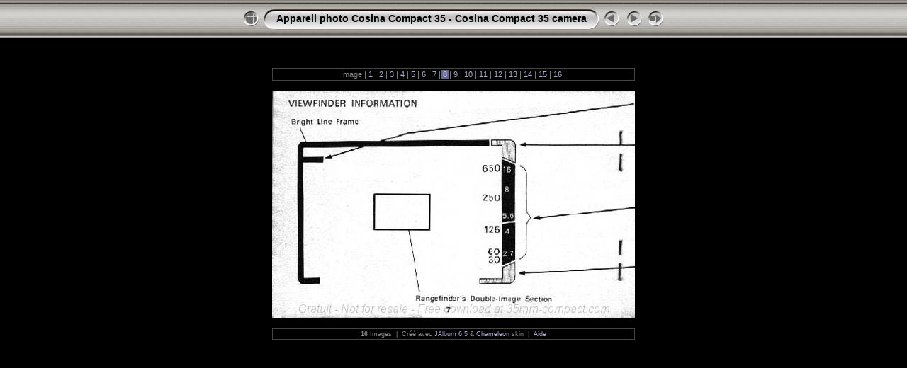

--- FILE ---
content_type: text/html; charset=utf-8
request_url: https://35mm-compact.com/manuels/Cosina-Compact-35/slides/cosina-7.html
body_size: 8872
content:
<!DOCTYPE HTML PUBLIC "-//W3C//DTD HTML 4.01 Transitional//EN" "http://www.w3.org/TR/html4/loose.dtd"> 



<HTML>
<HEAD>
<!-- saved from url=(0013)about:internet -->
<TITLE>Appareil photo  Cosina Compact 35 - Cosina Compact 35 camera : cosina-7</TITLE>
<meta name="description" content="Mode d'emploi / instruction manual cosina-7" />
<meta http-equiv="Content-Type" content="text/html;charset=ISO-8859-1">
<meta name="Keywords" content="notice, mode emploi, manuel utilisation, instructions manual, instruction manual">
<meta http-equiv="Page-Enter" content="blendTrans(Duration=0.5)">
<meta http-equiv="Page-Exit" content="blendTrans(Duration=0.5)">

<link href="../res/styles.css" rel="stylesheet">
<script language="javascript" type="text/javascript">
<!--keyboard controls-->
function keypress(e){
  if(!e) var e=window.event;
  if(e.keyCode) keyCode=e.keyCode; else if(e.which) keyCode=e.which;
  switch(keyCode) {
	case 8: window.location="../index.html"; return false; break;
	case 63235: case 39: window.location="cosina-8.html"; return false; break;
	case 63234: case 37: window.location="cosina-6.html"; return false; break;
	case 63273: case 36: window.location="cosina-0.html"; return false; break;
	case 63275: case 35: window.location="cosina-16.html"; return false; break;
	case 32: show_down(); setTimeout('show_out()', 200); return false; break;
  }
  return true;
}
function keypresslistener() {
if(document.all) { document.onkeydown = keypress; }
else if(document.layers || document.getElementById) { document.onkeypress = keypress; }
}
idx0 = new Image(31,31); idx0.src = "../res/idx.gif";
idx1 = new Image(31,31); idx1.src = "../res/idx1.gif";
next0 = new Image(31,31);next0.src = "../res/next.gif";
next1 = new Image(31,31);next1.src = "../res/next1.gif";
prev0 = new Image(31,31);prev0.src = "../res/prev.gif";
prev1 = new Image(31,31);prev1.src = "../res/prev1.gif";
<!-- Slideshow code-->
show0 = new Image(31,31);show0.src = "../res/show.gif";
show1 = new Image(31,31);show1.src = "../res/show1.gif";
stop0 = new Image(31,31);stop0.src = "../res/stop.gif";
stop1 = new Image(31,31);stop1.src = "../res/stop1.gif";

var show_param = -1; // -1 = slideshow stopped
var delay = 3;
if(window.location.search.length > 1){
  var parms = window.location.search.substring(1,location.search.length).split("&");
    for(var i = 0; i < parms.length; i++) {		
      if(parms[i].substring(0, parms[i].indexOf("=")) == "show_param") 
        delay = show_param = parms[i].substring(parms[i].indexOf("=") + 1, parms[i].length);
}}
var show_delay = show_param;
function show_timer() {
  if(show_delay >= 0){
    show_delay--;
    if(show_delay < 0 && show_param > 0) {
      window.location="cosina-8.html?show_param=" + show_param;
    }
    else { if(show_param > 0) { window.status='Time left: '+(show_delay+1)+' s'; }}
  }
  setTimeout('show_timer()', 1000);	
}
function show_over()
{ if(show_param >= 0) { document.show.src=stop1.src; }
  else { document.show.src=show1.src; }
  window.status='Start/Stop diaporama - Double Clic pour changer le délai';
}
function show_out()
{ if(show_param >= 0) { document.show.src=stop0.src; }
  else { document.show.src=show0.src; }
}
function show_down()
{ if(show_param >= 0) { show_param = -1; document.show.src=stop1.src; window.status=''; } 
  else { show_param = delay; document.show.src=show1.src; } 
  show_delay = show_param; 
}
function change_delay()
{ delay = prompt('délai', (show_param < 0)? 3:show_param);
  show_param = show_delay = delay; document.show.src=show1.src;
}

</script>


<style type="text/css">
  body { background-image: url(../res/bg.gif); background-repeat: repeat-x; }
</style>
</HEAD>

<BODY ID="slide" onload="show_timer(); show_out(); keypresslistener();">
<CENTER>
<TABLE style="height:54px;" cellspacing="0" cellpadding="0" border="0">
<TR><TD valign="middle">
<!-- Header with Multilevel index links for slide pages -->
<TABLE style="width:512px;" cellspacing="0" cellpadding="0" border="0">
<TR>
<TD style="width:31px;"><a href="../index.html" onmouseover="document.idx.src=idx1.src" onmouseout="document.idx.src=idx0.src"><img src="../res/idx.gif" width="31" height="31" border="0" title="Page d'index" name="idx" alt=""></a></TD>
<TD style="width:20px;"><IMG SRC="../res/hdr_left.gif" width="20" height="31" border="0" alt=""></TD>
<TD align="left" valign="middle" style="background:url(../res/hdr_mid.gif);" class="title" nowrap="nowrap">

<a href="../index.html">Appareil photo  Cosina Compact 35 - Cosina Compact 35 camera</a> 
</TD>
<TD style="width:20px;"><IMG SRC="../res/hdr_right.gif" width="20" height="31" border="0" alt=""></TD>
<TD style="width:31px;">
  <a href="cosina-6.html" onmouseover="document.prev.src=prev1.src" onmouseout="document.prev.src=prev0.src"><img src="../res/prev.gif" width="31" height="31" border="0" title="Image précédente" name="prev" alt=""></a></TD>
<TD style="width:31px;">
  <a href="cosina-8.html" onmouseover="document.next.src=next1.src" onmouseout="document.next.src=next0.src"><img src="../res/next.gif" width="31" height="31" border="0" title="Image suivante" name="next" alt=""></a></TD>
<TD style="width:31px;"><a href="javascript:void(0)" onmouseover="show_over();" onmouseout="show_out();" onmousedown="show_down();" ondblclick="change_delay();"><img src="../res/show.gif" width="31" height="31" border="0" title="Start/Stop diaporama - Double Clic pour changer le délai" name="show" alt=""></a></TD>
</TR></TABLE>
</TD></TR></TABLE>
<br />
<script type="text/javascript"><!--
google_ad_client = "pub-9123623243276716";
google_ad_width = 468;
google_ad_height = 60;
google_ad_format = "468x60_as";
google_ad_type = "text_image";
google_ad_channel = "";
google_color_border = "000000";
google_color_bg = "000000";
google_color_link = "FFFFFF";
google_color_text = "FFFFFF";
google_color_url = "FFFFFF";
//--></script>
<script type="text/javascript"
  src="http://pagead2.googlesyndication.com/pagead/show_ads.js">
</script>
<br />
<TABLE style="height:14px;" cellspacing="0" cellpadding="0" border="0"><TR><TD>
&nbsp;</TD></TR></TABLE>

<!-- Comment and image data at TOP -->
<TABLE style="width:512px;" class="infotable" cellspacing="0" cellpadding="2">
  
  <TR><TD align="center" valign="middle" class="smalltxt">Image |<a href="cosina-0.html"> 1 </a>|<a href="cosina-1.html"> 2 </a>|<a href="cosina-2.html"> 3 </a>|<a href="cosina-3.html"> 4 </a>|<a href="cosina-4.html"> 5 </a>|<a href="cosina-5.html"> 6 </a>|<a href="cosina-6.html"> 7 </a>|<span class="current"> 8 </span>|<a href="cosina-8.html"> 9 </a>|<a href="cosina-9.html"> 10 </a>|<a href="cosina-10.html"> 11 </a>|<a href="cosina-11.html"> 12 </a>|<a href="cosina-12.html"> 13 </a>|<a href="cosina-13.html"> 14 </a>|<a href="cosina-14.html"> 15 </a>|<a href="cosina-16.html"> 16 </a>|</TD></TR>
  
  
</TABLE><BR>
<!-- Imagemap for easy navigation -->
<map name="imagemap" style="text-decoration:none">
  <area coords="0,0,170,322" href="cosina-6.html" TITLE="Image précédente" alt="">
  <area coords="341,0,512,322" href="cosina-8.html" TITLE="Image suivante" alt="">
  <area coords="170,0,341,322" href="../index.html" TITLE="Page d'index" alt="">
</map>
<TABLE style="width:512px;" border="0" cellspacing="0" cellpadding="0">

  <TR><TD align="center"> <!-- Image without original -->
    <IMG SRC="cosina-7.jpg" class="slideImage" width="512" height="322" TITLE="Image réduite [cosina-7.jpg - 34kB]" usemap="#imagemap" alt="">
  </TD></TR>
</TABLE>
<BR>
<!-- Comment and image data at BOTTOM -->
<TABLE style="width:512px;" class="infotable" cellspacing="0" cellpadding="2">
  
  
  
  
  
  <TR><TD align="center" valign="middle" class="xsmalltxt"><strong>16</strong> Images&nbsp;&nbsp;|&nbsp;&nbsp;Créé avec <a href="http://jalbum.net" title="JAlbum - Freeware web photo album generator" target="_blank">JAlbum 6.5</a>&nbsp;&amp;&nbsp;<a href="http://www.lazaworx.com" title="Chameleon v3.32 by LazaDezign" target="_blank">Chameleon</a> skin&nbsp;&nbsp;|&nbsp;&nbsp;<A href="javascript:void(0)" onClick="window.open('./../help.html','Aide','toolbar=no,location=no,directories=no,status=no,menubar=no,scrollbars=yes,copyhistory=no,resizable=yes,width=560,height=560')">Aide</A></TD></TR>
</TABLE>
<br />
<script type="text/javascript"><!--
google_ad_client = "pub-9123623243276716";
google_ad_width = 468;
google_ad_height = 60;
google_ad_format = "468x60_as";
google_ad_type = "text_image";
google_ad_channel = "";
google_color_border = "000000";
google_color_bg = "000000";
google_color_link = "FFFFFF";
google_color_text = "FFFFFF";
google_color_url = "FFFFFF";
//--></script>
<script type="text/javascript"
  src="http://pagead2.googlesyndication.com/pagead/show_ads.js">
</script>





</CENTER>
<script language="javascript" type="text/javascript">
next_image=new Image(); next_image.src="cosina-8.jpg";
</script>
<script language="javascript" type="text/javascript">
previous_image=new Image(); previous_image.src="cosina-6.jpg";
</script>
</BODY>
</HTML>

--- FILE ---
content_type: text/css
request_url: https://35mm-compact.com/manuels/Cosina-Compact-35/res/styles.css
body_size: 1735
content:
body {
	font-family: Verdana, Arial, Helvetica, sans-serif;
	font-size: 12px;
	color: #CCCCCC;
	background-color: #000000;
	margin-top: 0px;
}

html {
	scrollbar-face-color:#888888;
	scrollbar-highlight-color:#000000;
	scrollbar-3dlight-color:#000000;
	scrollbar-darkshadow-color:#000000;
	scrollbar-shadow-color:#000000;
	scrollbar-arrow-color:#000000;
	scrollbar-track-color:#333333;
}

a:link {
	text-decoration: none;
 	color: #AAAACC;
}

a:visited {
	text-decoration: none;
	color: #AAAACC;
}

a:hover {
	text-decoration: none;
	color: #FFFFFF;
}

.current {
	font-weight: bold;
 	color: #BBBBFF;
	background-color: #666688;
}

.cthumb {
	background-color: #888888;
	border: 0px;
}

.thumb {
	background-color: #555555;
	border: 0px;
}

.image { margin: 0px; border-width: 1px; border: 1px solid;}
a:link .image { border-color: #aaaaaa; color: #aaaaaa;}
a:visited .image { border-color: #666666; color: #666666;}
a:hover .image { border-color: #ffffff; color: #ffffff;}

.slideImage { border-width: 0px; border: 0px solid; border-color: #ffffff;}
a:link .slideImage { border-color: #ffffff;}
a:visited .slideImage { border-color: #ffffff;}

.title {
	font-family: Verdana, Arial, Helvetica, sans-serif;
	font-size: 14px;
	font-weight: bold;
	color: #000000;
}

.title a:link {
	text-decoration: none;
	color: #000000;
}

.title a:visited {
	text-decoration: none;
	color: #000000;
}

.title a:hover {
	text-decoration: none;
	color: #ffffff;
}

.infotable {
	border: 1px solid #444444;
	border-collapse: collapse;
}

.infotable td {
	border: 1px solid #444444;
}

.infotable table td {
	border: 0px;
}

.dirname {
	font-size: 12px;
	font-weight: bold;
	color: #AAAAAA;
}

.comment {
	color: #CCCCCC;
	font-weight: bold;
	font-size: 12px;
}

.smalltxt {
	color: #888888;
	font-size: 11px;
}

.xsmalltxt {
	color: #888888;
	font-size: 9px;
}

.newlabel {
	font-size: 8px;
	font-weight: bold;
	color: #FFFFFF;
	background-color: #6666AA;
}